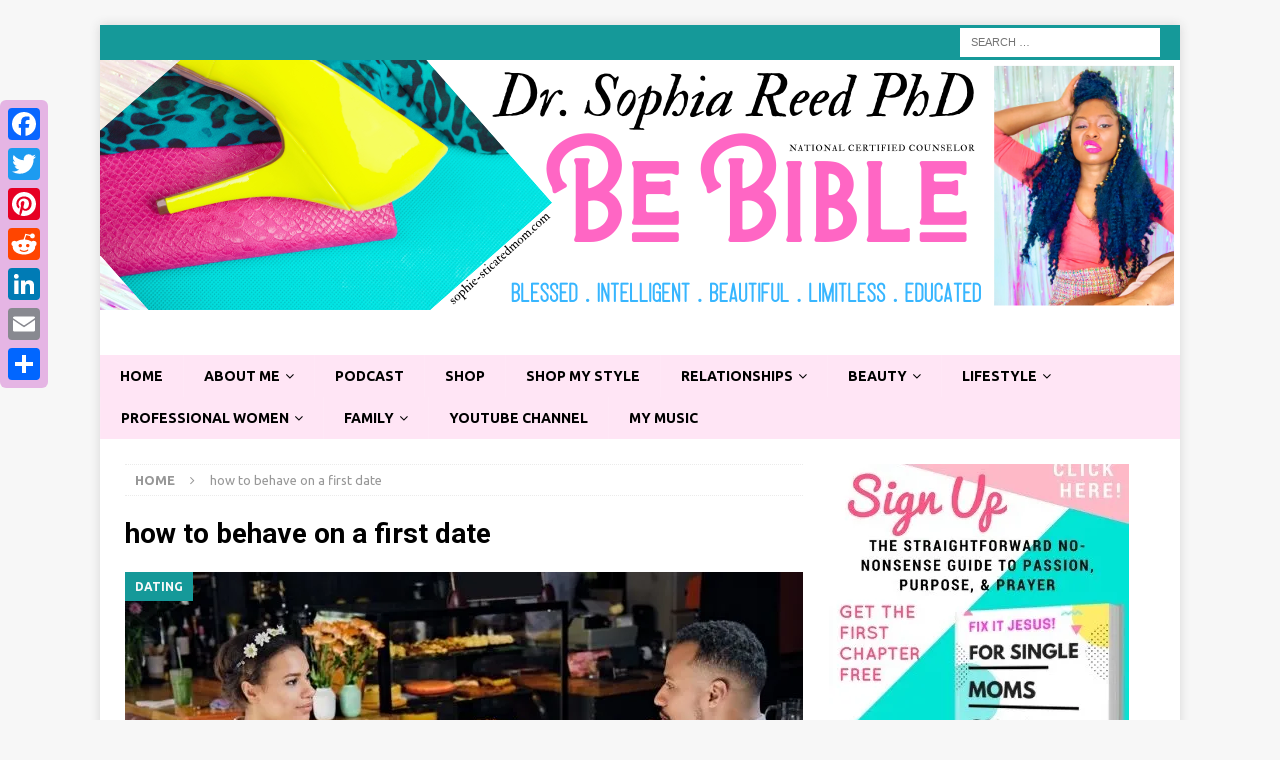

--- FILE ---
content_type: text/html; charset=UTF-8
request_url: https://www.sophie-sticatedmom.com/tag/how-to-behave-on-a-first-date/
body_size: 11514
content:
<!DOCTYPE html><html class="no-js mh-one-sb" lang="en-US"><head><meta charset="UTF-8"><meta name="viewport" content="width=device-width, initial-scale=1.0"><link rel="profile" href="http://gmpg.org/xfn/11" /><link media="all" href="https://www.sophie-sticatedmom.com/wp-content/cache/autoptimize/css/autoptimize_9ba8f0a39114106bc8d8e24292f635e9.css" rel="stylesheet"><title>how to behave on a first date</title><meta name='robots' content='max-image-preview:large' /><link rel='dns-prefetch' href='//static.addtoany.com' /><link rel='dns-prefetch' href='//scripts.mediavine.com' /><link rel='dns-prefetch' href='//stats.wp.com' /><link rel='dns-prefetch' href='//fonts.googleapis.com' /><link rel='preconnect' href='//i0.wp.com' /><link rel='preconnect' href='//c0.wp.com' /><link rel="alternate" type="application/rss+xml" title=" &raquo; Feed" href="https://www.sophie-sticatedmom.com/feed/" /><link rel="alternate" type="application/rss+xml" title=" &raquo; Comments Feed" href="https://www.sophie-sticatedmom.com/comments/feed/" /><link rel="alternate" type="application/rss+xml" title=" &raquo; how to behave on a first date Tag Feed" href="https://www.sophie-sticatedmom.com/tag/how-to-behave-on-a-first-date/feed/" /> <!-- This site uses the Google Analytics by ExactMetrics plugin v7.23.1 - Using Analytics tracking - https://www.exactmetrics.com/ --> <script src="//www.googletagmanager.com/gtag/js?id=G-8FP1GPWK88"  data-cfasync="false" data-wpfc-render="false" type="text/javascript" async></script> <script data-cfasync="false" data-wpfc-render="false" type="text/javascript">var em_version = '7.23.1';
				var em_track_user = true;
				var em_no_track_reason = '';
				
								var disableStrs = [
										'ga-disable-G-8FP1GPWK88',
									];

				/* Function to detect opted out users */
				function __gtagTrackerIsOptedOut() {
					for (var index = 0; index < disableStrs.length; index++) {
						if (document.cookie.indexOf(disableStrs[index] + '=true') > -1) {
							return true;
						}
					}

					return false;
				}

				/* Disable tracking if the opt-out cookie exists. */
				if (__gtagTrackerIsOptedOut()) {
					for (var index = 0; index < disableStrs.length; index++) {
						window[disableStrs[index]] = true;
					}
				}

				/* Opt-out function */
				function __gtagTrackerOptout() {
					for (var index = 0; index < disableStrs.length; index++) {
						document.cookie = disableStrs[index] + '=true; expires=Thu, 31 Dec 2099 23:59:59 UTC; path=/';
						window[disableStrs[index]] = true;
					}
				}

				if ('undefined' === typeof gaOptout) {
					function gaOptout() {
						__gtagTrackerOptout();
					}
				}
								window.dataLayer = window.dataLayer || [];

				window.ExactMetricsDualTracker = {
					helpers: {},
					trackers: {},
				};
				if (em_track_user) {
					function __gtagDataLayer() {
						dataLayer.push(arguments);
					}

					function __gtagTracker(type, name, parameters) {
						if (!parameters) {
							parameters = {};
						}

						if (parameters.send_to) {
							__gtagDataLayer.apply(null, arguments);
							return;
						}

						if (type === 'event') {
														parameters.send_to = exactmetrics_frontend.v4_id;
							var hookName = name;
							if (typeof parameters['event_category'] !== 'undefined') {
								hookName = parameters['event_category'] + ':' + name;
							}

							if (typeof ExactMetricsDualTracker.trackers[hookName] !== 'undefined') {
								ExactMetricsDualTracker.trackers[hookName](parameters);
							} else {
								__gtagDataLayer('event', name, parameters);
							}
							
						} else {
							__gtagDataLayer.apply(null, arguments);
						}
					}

					__gtagTracker('js', new Date());
					__gtagTracker('set', {
						'developer_id.dNDMyYj': true,
											});
										__gtagTracker('config', 'G-8FP1GPWK88', {"forceSSL":"true"} );
															window.gtag = __gtagTracker;										(function () {
						/* https://developers.google.com/analytics/devguides/collection/analyticsjs/ */
						/* ga and __gaTracker compatibility shim. */
						var noopfn = function () {
							return null;
						};
						var newtracker = function () {
							return new Tracker();
						};
						var Tracker = function () {
							return null;
						};
						var p = Tracker.prototype;
						p.get = noopfn;
						p.set = noopfn;
						p.send = function () {
							var args = Array.prototype.slice.call(arguments);
							args.unshift('send');
							__gaTracker.apply(null, args);
						};
						var __gaTracker = function () {
							var len = arguments.length;
							if (len === 0) {
								return;
							}
							var f = arguments[len - 1];
							if (typeof f !== 'object' || f === null || typeof f.hitCallback !== 'function') {
								if ('send' === arguments[0]) {
									var hitConverted, hitObject = false, action;
									if ('event' === arguments[1]) {
										if ('undefined' !== typeof arguments[3]) {
											hitObject = {
												'eventAction': arguments[3],
												'eventCategory': arguments[2],
												'eventLabel': arguments[4],
												'value': arguments[5] ? arguments[5] : 1,
											}
										}
									}
									if ('pageview' === arguments[1]) {
										if ('undefined' !== typeof arguments[2]) {
											hitObject = {
												'eventAction': 'page_view',
												'page_path': arguments[2],
											}
										}
									}
									if (typeof arguments[2] === 'object') {
										hitObject = arguments[2];
									}
									if (typeof arguments[5] === 'object') {
										Object.assign(hitObject, arguments[5]);
									}
									if ('undefined' !== typeof arguments[1].hitType) {
										hitObject = arguments[1];
										if ('pageview' === hitObject.hitType) {
											hitObject.eventAction = 'page_view';
										}
									}
									if (hitObject) {
										action = 'timing' === arguments[1].hitType ? 'timing_complete' : hitObject.eventAction;
										hitConverted = mapArgs(hitObject);
										__gtagTracker('event', action, hitConverted);
									}
								}
								return;
							}

							function mapArgs(args) {
								var arg, hit = {};
								var gaMap = {
									'eventCategory': 'event_category',
									'eventAction': 'event_action',
									'eventLabel': 'event_label',
									'eventValue': 'event_value',
									'nonInteraction': 'non_interaction',
									'timingCategory': 'event_category',
									'timingVar': 'name',
									'timingValue': 'value',
									'timingLabel': 'event_label',
									'page': 'page_path',
									'location': 'page_location',
									'title': 'page_title',
									'referrer' : 'page_referrer',
								};
								for (arg in args) {
																		if (!(!args.hasOwnProperty(arg) || !gaMap.hasOwnProperty(arg))) {
										hit[gaMap[arg]] = args[arg];
									} else {
										hit[arg] = args[arg];
									}
								}
								return hit;
							}

							try {
								f.hitCallback();
							} catch (ex) {
							}
						};
						__gaTracker.create = newtracker;
						__gaTracker.getByName = newtracker;
						__gaTracker.getAll = function () {
							return [];
						};
						__gaTracker.remove = noopfn;
						__gaTracker.loaded = true;
						window['__gaTracker'] = __gaTracker;
					})();
									} else {
										console.log("");
					(function () {
						function __gtagTracker() {
							return null;
						}

						window['__gtagTracker'] = __gtagTracker;
						window['gtag'] = __gtagTracker;
					})();
									}</script> <!-- / Google Analytics by ExactMetrics --> <script type="text/javascript">/* <![CDATA[ */
window._wpemojiSettings = {"baseUrl":"https:\/\/s.w.org\/images\/core\/emoji\/16.0.1\/72x72\/","ext":".png","svgUrl":"https:\/\/s.w.org\/images\/core\/emoji\/16.0.1\/svg\/","svgExt":".svg","source":{"concatemoji":"https:\/\/www.sophie-sticatedmom.com\/wp-includes\/js\/wp-emoji-release.min.js?ver=6.8.3"}};
/*! This file is auto-generated */
!function(s,n){var o,i,e;function c(e){try{var t={supportTests:e,timestamp:(new Date).valueOf()};sessionStorage.setItem(o,JSON.stringify(t))}catch(e){}}function p(e,t,n){e.clearRect(0,0,e.canvas.width,e.canvas.height),e.fillText(t,0,0);var t=new Uint32Array(e.getImageData(0,0,e.canvas.width,e.canvas.height).data),a=(e.clearRect(0,0,e.canvas.width,e.canvas.height),e.fillText(n,0,0),new Uint32Array(e.getImageData(0,0,e.canvas.width,e.canvas.height).data));return t.every(function(e,t){return e===a[t]})}function u(e,t){e.clearRect(0,0,e.canvas.width,e.canvas.height),e.fillText(t,0,0);for(var n=e.getImageData(16,16,1,1),a=0;a<n.data.length;a++)if(0!==n.data[a])return!1;return!0}function f(e,t,n,a){switch(t){case"flag":return n(e,"\ud83c\udff3\ufe0f\u200d\u26a7\ufe0f","\ud83c\udff3\ufe0f\u200b\u26a7\ufe0f")?!1:!n(e,"\ud83c\udde8\ud83c\uddf6","\ud83c\udde8\u200b\ud83c\uddf6")&&!n(e,"\ud83c\udff4\udb40\udc67\udb40\udc62\udb40\udc65\udb40\udc6e\udb40\udc67\udb40\udc7f","\ud83c\udff4\u200b\udb40\udc67\u200b\udb40\udc62\u200b\udb40\udc65\u200b\udb40\udc6e\u200b\udb40\udc67\u200b\udb40\udc7f");case"emoji":return!a(e,"\ud83e\udedf")}return!1}function g(e,t,n,a){var r="undefined"!=typeof WorkerGlobalScope&&self instanceof WorkerGlobalScope?new OffscreenCanvas(300,150):s.createElement("canvas"),o=r.getContext("2d",{willReadFrequently:!0}),i=(o.textBaseline="top",o.font="600 32px Arial",{});return e.forEach(function(e){i[e]=t(o,e,n,a)}),i}function t(e){var t=s.createElement("script");t.src=e,t.defer=!0,s.head.appendChild(t)}"undefined"!=typeof Promise&&(o="wpEmojiSettingsSupports",i=["flag","emoji"],n.supports={everything:!0,everythingExceptFlag:!0},e=new Promise(function(e){s.addEventListener("DOMContentLoaded",e,{once:!0})}),new Promise(function(t){var n=function(){try{var e=JSON.parse(sessionStorage.getItem(o));if("object"==typeof e&&"number"==typeof e.timestamp&&(new Date).valueOf()<e.timestamp+604800&&"object"==typeof e.supportTests)return e.supportTests}catch(e){}return null}();if(!n){if("undefined"!=typeof Worker&&"undefined"!=typeof OffscreenCanvas&&"undefined"!=typeof URL&&URL.createObjectURL&&"undefined"!=typeof Blob)try{var e="postMessage("+g.toString()+"("+[JSON.stringify(i),f.toString(),p.toString(),u.toString()].join(",")+"));",a=new Blob([e],{type:"text/javascript"}),r=new Worker(URL.createObjectURL(a),{name:"wpTestEmojiSupports"});return void(r.onmessage=function(e){c(n=e.data),r.terminate(),t(n)})}catch(e){}c(n=g(i,f,p,u))}t(n)}).then(function(e){for(var t in e)n.supports[t]=e[t],n.supports.everything=n.supports.everything&&n.supports[t],"flag"!==t&&(n.supports.everythingExceptFlag=n.supports.everythingExceptFlag&&n.supports[t]);n.supports.everythingExceptFlag=n.supports.everythingExceptFlag&&!n.supports.flag,n.DOMReady=!1,n.readyCallback=function(){n.DOMReady=!0}}).then(function(){return e}).then(function(){var e;n.supports.everything||(n.readyCallback(),(e=n.source||{}).concatemoji?t(e.concatemoji):e.wpemoji&&e.twemoji&&(t(e.twemoji),t(e.wpemoji)))}))}((window,document),window._wpemojiSettings);
/* ]]> */</script> <link rel='stylesheet' id='sow-image-default-8b5b6f678277-css' href='https://www.sophie-sticatedmom.com/wp-content/cache/autoptimize/css/autoptimize_single_7f4c754c6ac5064ff3f3b2ba15843852.css?ver=6.8.3' type='text/css' media='all' /><link rel='stylesheet' id='mh-google-fonts-css' href='https://fonts.googleapis.com/css?family=Ubuntu:300,400,400italic,600,700%7cRoboto:300,400,400italic,600,700' type='text/css' media='all' /> <script data-cfasync="false" data-wpfc-render="false" type="text/javascript" id='exactmetrics-frontend-script-js-extra'>/* <![CDATA[ */
var exactmetrics_frontend = {"js_events_tracking":"true","download_extensions":"zip,mp3,mpeg,pdf,docx,pptx,xlsx,rar","inbound_paths":"[{\"path\":\"\\\/go\\\/\",\"label\":\"affiliate\"},{\"path\":\"\\\/recommend\\\/\",\"label\":\"affiliate\"}]","home_url":"https:\/\/www.sophie-sticatedmom.com","hash_tracking":"false","v4_id":"G-8FP1GPWK88"};/* ]]> */</script> <script type="text/javascript" src="https://www.sophie-sticatedmom.com/wp-includes/js/tinymce/tinymce.min.js?ver=49110-20250317" id="wp-tinymce-root-js"></script> <script type="text/javascript" src="https://www.sophie-sticatedmom.com/wp-includes/js/tinymce/plugins/compat3x/plugin.min.js?ver=49110-20250317" id="wp-tinymce-js"></script> <script type="text/javascript" src="https://www.sophie-sticatedmom.com/wp-includes/js/jquery/jquery.min.js?ver=3.7.1" id="jquery-core-js"></script> <script type="text/javascript" id="addtoany-core-js-before">/* <![CDATA[ */
window.a2a_config=window.a2a_config||{};a2a_config.callbacks=[];a2a_config.overlays=[];a2a_config.templates={};
/* ]]> */</script> <script type="text/javascript" defer src="https://static.addtoany.com/menu/page.js" id="addtoany-core-js"></script> <script type="text/javascript" async="async" fetchpriority="high" data-noptimize="1" data-cfasync="false" src="https://scripts.mediavine.com/tags/sophiesticated-mom.js?ver=6.8.3" id="mv-script-wrapper-js"></script> <link rel="https://api.w.org/" href="https://www.sophie-sticatedmom.com/wp-json/" /><link rel="alternate" title="JSON" type="application/json" href="https://www.sophie-sticatedmom.com/wp-json/wp/v2/tags/432" /><link rel="EditURI" type="application/rsd+xml" title="RSD" href="https://www.sophie-sticatedmom.com/xmlrpc.php?rsd" /><meta name="generator" content="WordPress 6.8.3" /> <!-- Analytics by WP Statistics - https://wp-statistics.com --> <!--[if lt IE 9]> <script src="https://www.sophie-sticatedmom.com/wp-content/themes/updated%20mh-magazine/js/css3-mediaqueries.js"></script> <![endif]--></head><body id="mh-mobile" class="archive tag tag-how-to-behave-on-a-first-date tag-432 wp-theme-updatedmh-magazine mh-boxed-layout mh-right-sb mh-loop-layout3 mh-widget-layout1" itemscope="itemscope" itemtype="https://schema.org/WebPage"><div class="mh-container mh-container-outer"><div class="mh-header-nav-mobile clearfix"></div><div class="mh-preheader"><div class="mh-container mh-container-inner mh-row clearfix"><div class="mh-header-bar-content mh-header-bar-top-right mh-col-1-3 clearfix"><aside class="mh-header-search mh-header-search-top"><form role="search" method="get" class="search-form" action="https://www.sophie-sticatedmom.com/"> <label> <span class="screen-reader-text">Search for:</span> <input type="search" class="search-field" placeholder="Search &hellip;" value="" name="s" /> </label> <input type="submit" class="search-submit" value="Search" /></form></aside></div></div></div><header class="mh-header" itemscope="itemscope" itemtype="https://schema.org/WPHeader"><div class="mh-container mh-container-inner clearfix"><div class="mh-custom-header clearfix"> <a class="mh-header-image-link" href="https://www.sophie-sticatedmom.com/" title="" rel="home"> <img class="mh-header-image" src="https://www.sophie-sticatedmom.com/wp-content/uploads/2020/07/cropped-Bright-banner-Dr.-Sophia-Reed-PhD.png" height="250" width="1080" alt="" /> </a><div class="mh-header-columns mh-row clearfix"><div class="mh-col-1-1 mh-site-identity"><div class="mh-site-logo" role="banner" itemscope="itemscope" itemtype="https://schema.org/Brand"><div class="mh-header-text"> <a class="mh-header-text-link" href="https://www.sophie-sticatedmom.com/" title="" rel="home"> </a></div></div></div></div></div></div><div class="mh-main-nav-wrap"><nav class="mh-navigation mh-main-nav mh-container mh-container-inner clearfix" itemscope="itemscope" itemtype="https://schema.org/SiteNavigationElement"><div class="menu-menu-container"><ul id="menu-menu" class="menu"><li id="menu-item-6044" class="menu-item menu-item-type-custom menu-item-object-custom menu-item-6044"><a href="https://sophie-sticatedmom.com/">Home</a></li><li id="menu-item-6045" class="menu-item menu-item-type-post_type menu-item-object-page menu-item-has-children menu-item-6045"><a href="https://www.sophie-sticatedmom.com/about-me/">About Me</a><ul class="sub-menu"><li id="menu-item-11099" class="menu-item menu-item-type-post_type menu-item-object-page menu-item-11099"><a href="https://www.sophie-sticatedmom.com/about-me/">About Me</a></li><li id="menu-item-11699" class="menu-item menu-item-type-custom menu-item-object-custom menu-item-11699"><a href="https://sophie-sticatedmom.com/2018/03/07/advertise-click-read/">Advertise With Me</a></li><li id="menu-item-11098" class="menu-item menu-item-type-post_type menu-item-object-page menu-item-11098"><a href="https://www.sophie-sticatedmom.com/about-me/private-policy/">Private Policy</a></li></ul></li><li id="menu-item-31495" class="menu-item menu-item-type-custom menu-item-object-custom menu-item-31495"><a href="https://sophie-sticatedmom.buzzsprout.com/">Podcast</a></li><li id="menu-item-12546" class="menu-item menu-item-type-custom menu-item-object-custom menu-item-12546"><a href="https://sophie-sticatedmom.myshopify.com/">Shop</a></li><li id="menu-item-36311" class="menu-item menu-item-type-custom menu-item-object-custom menu-item-36311"><a href="https://www.amazon.com/shop/sophie_sticatedmom?ref=ac_inf_hm_vp">Shop My Style</a></li><li id="menu-item-6047" class="menu-item menu-item-type-taxonomy menu-item-object-category menu-item-has-children menu-item-6047"><a href="https://www.sophie-sticatedmom.com/category/relationships/">Relationships</a><ul class="sub-menu"><li id="menu-item-6048" class="menu-item menu-item-type-taxonomy menu-item-object-category menu-item-6048"><a href="https://www.sophie-sticatedmom.com/category/relationships/marriage/">Marriage</a></li><li id="menu-item-6049" class="menu-item menu-item-type-taxonomy menu-item-object-category menu-item-6049"><a href="https://www.sophie-sticatedmom.com/category/relationships/dating/">Dating</a></li><li id="menu-item-6050" class="menu-item menu-item-type-taxonomy menu-item-object-category menu-item-6050"><a href="https://www.sophie-sticatedmom.com/category/relationships/for-singles/">For Singles</a></li></ul></li><li id="menu-item-6051" class="menu-item menu-item-type-taxonomy menu-item-object-category menu-item-has-children menu-item-6051"><a href="https://www.sophie-sticatedmom.com/category/beautyfashion/">Beauty</a><ul class="sub-menu"><li id="menu-item-6052" class="menu-item menu-item-type-taxonomy menu-item-object-category menu-item-6052"><a href="https://www.sophie-sticatedmom.com/category/beautyfashion/makeup/">Makeup</a></li><li id="menu-item-6053" class="menu-item menu-item-type-taxonomy menu-item-object-category menu-item-6053"><a href="https://www.sophie-sticatedmom.com/category/beautyfashion/hair/">Hair</a></li><li id="menu-item-6054" class="menu-item menu-item-type-taxonomy menu-item-object-category menu-item-6054"><a href="https://www.sophie-sticatedmom.com/category/beautyfashion/fashion/">Fashion</a></li></ul></li><li id="menu-item-6055" class="menu-item menu-item-type-taxonomy menu-item-object-category menu-item-has-children menu-item-6055"><a href="https://www.sophie-sticatedmom.com/category/lifestyle/">Lifestyle</a><ul class="sub-menu"><li id="menu-item-6056" class="menu-item menu-item-type-taxonomy menu-item-object-category menu-item-6056"><a href="https://www.sophie-sticatedmom.com/category/lifestyle/healthwellness/">Health/Wellness</a></li><li id="menu-item-6057" class="menu-item menu-item-type-taxonomy menu-item-object-category menu-item-6057"><a href="https://www.sophie-sticatedmom.com/category/lifestyle/inspirational/">Inspirational</a></li><li id="menu-item-6058" class="menu-item menu-item-type-taxonomy menu-item-object-category menu-item-6058"><a href="https://www.sophie-sticatedmom.com/category/lifestyle/social-scene/">Travel/Social</a></li></ul></li><li id="menu-item-6059" class="menu-item menu-item-type-taxonomy menu-item-object-category menu-item-has-children menu-item-6059"><a href="https://www.sophie-sticatedmom.com/category/professional-women/">Professional Women</a><ul class="sub-menu"><li id="menu-item-6188" class="menu-item menu-item-type-taxonomy menu-item-object-category menu-item-6188"><a href="https://www.sophie-sticatedmom.com/category/professional-women/bloggingvlogging/">Blogging/Vlogging</a></li><li id="menu-item-6060" class="menu-item menu-item-type-taxonomy menu-item-object-category menu-item-6060"><a href="https://www.sophie-sticatedmom.com/category/professional-women/career/">Career</a></li><li id="menu-item-6061" class="menu-item menu-item-type-taxonomy menu-item-object-category menu-item-6061"><a href="https://www.sophie-sticatedmom.com/category/professional-women/school/">School</a></li></ul></li><li id="menu-item-6062" class="menu-item menu-item-type-taxonomy menu-item-object-category menu-item-has-children menu-item-6062"><a href="https://www.sophie-sticatedmom.com/category/family-life/">Family</a><ul class="sub-menu"><li id="menu-item-6063" class="menu-item menu-item-type-taxonomy menu-item-object-category menu-item-6063"><a href="https://www.sophie-sticatedmom.com/category/family-life/families/">Families</a></li><li id="menu-item-6064" class="menu-item menu-item-type-taxonomy menu-item-object-category menu-item-6064"><a href="https://www.sophie-sticatedmom.com/category/family-life/single-parents/">Single Parents</a></li></ul></li><li id="menu-item-6067" class="menu-item menu-item-type-custom menu-item-object-custom menu-item-6067"><a href="https://www.youtube.com/user/TheSlreed84">YouTube Channel</a></li><li id="menu-item-32079" class="menu-item menu-item-type-custom menu-item-object-custom menu-item-32079"><a href="https://sophie-sticatedmom.com/sophialvon/">My Music</a></li></ul></div></nav></div></header><div class="mh-wrapper clearfix"><div class="mh-main clearfix"><div id="main-content" class="mh-loop mh-content" role="main"><nav class="mh-breadcrumb" itemscope itemtype="http://schema.org/BreadcrumbList"><span itemprop="itemListElement" itemscope itemtype="http://schema.org/ListItem"><a href="https://www.sophie-sticatedmom.com" itemprop="item"><span itemprop="name">Home</span></a><meta itemprop="position" content="1" /></span><span class="mh-breadcrumb-delimiter"><i class="fa fa-angle-right"></i></span>how to behave on a first date</nav><header class="page-header"><h1 class="page-title">how to behave on a first date</h1></header><article class="mh-posts-large-item clearfix post-3647 post type-post status-publish format-standard has-post-thumbnail hentry category-dating category-relationships tag-dating-advice tag-first-date-mistakes tag-first-date-tips-for-women tag-how-to-behave-on-a-first-date tag-how-to-date tag-relationship tag-relationships-advice tag-single-women tag-singles tag-tips-for-the-first-date tag-women"><figure class="mh-posts-large-thumb"> <a class="mh-thumb-icon" href="https://www.sophie-sticatedmom.com/2017/05/01/5-first-date-mistakes-you-could-be-making-first-date-tips-for-women/" title="5 First Date Tips For Women That You Must Follow"><img width="678" height="381" src="https://i0.wp.com/www.sophie-sticatedmom.com/wp-content/uploads/2020/11/He-Who-Finds-A-Wife-Finds-A-Good-Thing-But-You-Must-Be-In-Position.jpg?resize=678%2C381&amp;ssl=1" class="attachment-mh-magazine-content size-mh-magazine-content wp-post-image" alt="He Who Finds A Wife Finds A Good Thing But You Must Be In Position" decoding="async" fetchpriority="high" srcset="https://i0.wp.com/www.sophie-sticatedmom.com/wp-content/uploads/2020/11/He-Who-Finds-A-Wife-Finds-A-Good-Thing-But-You-Must-Be-In-Position.jpg?w=678&amp;ssl=1 678w, https://i0.wp.com/www.sophie-sticatedmom.com/wp-content/uploads/2020/11/He-Who-Finds-A-Wife-Finds-A-Good-Thing-But-You-Must-Be-In-Position.jpg?resize=300%2C169&amp;ssl=1 300w, https://i0.wp.com/www.sophie-sticatedmom.com/wp-content/uploads/2020/11/He-Who-Finds-A-Wife-Finds-A-Good-Thing-But-You-Must-Be-In-Position.jpg?resize=600%2C337&amp;ssl=1 600w" sizes="(max-width: 678px) 100vw, 678px" /> </a><div class="mh-image-caption mh-posts-large-caption"> Dating</div></figure><div class="mh-posts-large-content clearfix"><header class="mh-posts-large-header"><h3 class="entry-title mh-posts-large-title"> <a href="https://www.sophie-sticatedmom.com/2017/05/01/5-first-date-mistakes-you-could-be-making-first-date-tips-for-women/" title="5 First Date Tips For Women That You Must Follow" rel="bookmark"> 5 First Date Tips For Women That You Must Follow </a></h3><div class="mh-meta entry-meta"> <span class="entry-meta-author author vcard"><i class="fa fa-user"></i><a class="fn" href="https://www.sophie-sticatedmom.com/author/admin/">Sophia Reed</a></span> <span class="entry-meta-comments"><i class="fa fa-comment-o"></i><a href="https://www.sophie-sticatedmom.com/2017/05/01/5-first-date-mistakes-you-could-be-making-first-date-tips-for-women/#comments" class="mh-comment-count-link" >3</a></span></div></header><div class="mh-posts-large-excerpt clearfix"><div class="addtoany_share_save_container addtoany_content addtoany_content_top"><div class="a2a_kit a2a_kit_size_32 addtoany_list" data-a2a-url="https://www.sophie-sticatedmom.com/2017/05/01/5-first-date-mistakes-you-could-be-making-first-date-tips-for-women/" data-a2a-title="5 First Date Tips For Women That You Must Follow"><a class="a2a_button_facebook" href="https://www.addtoany.com/add_to/facebook?linkurl=https%3A%2F%2Fwww.sophie-sticatedmom.com%2F2017%2F05%2F01%2F5-first-date-mistakes-you-could-be-making-first-date-tips-for-women%2F&amp;linkname=5%20First%20Date%20Tips%20For%20Women%20That%20You%20Must%20Follow" title="Facebook" rel="nofollow noopener" target="_blank"></a><a class="a2a_button_twitter" href="https://www.addtoany.com/add_to/twitter?linkurl=https%3A%2F%2Fwww.sophie-sticatedmom.com%2F2017%2F05%2F01%2F5-first-date-mistakes-you-could-be-making-first-date-tips-for-women%2F&amp;linkname=5%20First%20Date%20Tips%20For%20Women%20That%20You%20Must%20Follow" title="Twitter" rel="nofollow noopener" target="_blank"></a><a class="a2a_button_pinterest" href="https://www.addtoany.com/add_to/pinterest?linkurl=https%3A%2F%2Fwww.sophie-sticatedmom.com%2F2017%2F05%2F01%2F5-first-date-mistakes-you-could-be-making-first-date-tips-for-women%2F&amp;linkname=5%20First%20Date%20Tips%20For%20Women%20That%20You%20Must%20Follow" title="Pinterest" rel="nofollow noopener" target="_blank"></a><a class="a2a_button_reddit" href="https://www.addtoany.com/add_to/reddit?linkurl=https%3A%2F%2Fwww.sophie-sticatedmom.com%2F2017%2F05%2F01%2F5-first-date-mistakes-you-could-be-making-first-date-tips-for-women%2F&amp;linkname=5%20First%20Date%20Tips%20For%20Women%20That%20You%20Must%20Follow" title="Reddit" rel="nofollow noopener" target="_blank"></a><a class="a2a_button_linkedin" href="https://www.addtoany.com/add_to/linkedin?linkurl=https%3A%2F%2Fwww.sophie-sticatedmom.com%2F2017%2F05%2F01%2F5-first-date-mistakes-you-could-be-making-first-date-tips-for-women%2F&amp;linkname=5%20First%20Date%20Tips%20For%20Women%20That%20You%20Must%20Follow" title="LinkedIn" rel="nofollow noopener" target="_blank"></a><a class="a2a_button_email" href="https://www.addtoany.com/add_to/email?linkurl=https%3A%2F%2Fwww.sophie-sticatedmom.com%2F2017%2F05%2F01%2F5-first-date-mistakes-you-could-be-making-first-date-tips-for-women%2F&amp;linkname=5%20First%20Date%20Tips%20For%20Women%20That%20You%20Must%20Follow" title="Email" rel="nofollow noopener" target="_blank"></a><a class="a2a_dd addtoany_share_save addtoany_share" href="https://www.addtoany.com/share"></a></div></div><div class="mh-excerpt"><p>To listen to the blog post &#8220;5 First Date Tips For Women To Keep Your Date From Being An Epic Fail&#8221; over reading it click the play button below.&nbsp; Hello all of my beautiful confident <a class="mh-excerpt-more" href="https://www.sophie-sticatedmom.com/2017/05/01/5-first-date-mistakes-you-could-be-making-first-date-tips-for-women/" title="5 First Date Tips For Women That You Must Follow">[&#8230;]</a></p></div></div></div></article></div><aside class="mh-widget-col-1 mh-sidebar" itemscope="itemscope" itemtype="https://schema.org/WPSideBar"><div id="media_image-13" class="mh-widget widget_media_image"><a href="http://eepurl.com/duI05v"><img width="300" height="381" src="https://i0.wp.com/www.sophie-sticatedmom.com/wp-content/uploads/2018/06/sidebar.jpg?resize=300%2C381&amp;ssl=1" class="image wp-image-11660  attachment-mh-magazine-content size-mh-magazine-content" alt="" style="max-width: 100%; height: auto;" decoding="async" loading="lazy" /></a></div><div id="recent-posts-5" class="mh-widget widget_recent_entries"><h4 class="mh-widget-title"><span class="mh-widget-title-inner">Recent Posts</span></h4><ul><li> <a href="https://www.sophie-sticatedmom.com/2025/08/12/how-i-transitioned-into-tech-and-made-six-figures-a-no-bs-guide-for-women-in-tech/">How I Transitioned Into Tech and Made Six Figures: A No-BS Guide for Women in Tech</a></li><li> <a href="https://www.sophie-sticatedmom.com/2021/12/13/what-are-healthy-boundaries/">What Are Healthy Boundaries? 6 Ways To Have Them</a></li><li> <a href="https://www.sophie-sticatedmom.com/2021/12/06/help-me-with-my-unbelief-6-solutions-to-lacking-faith/">Help Me With My Unbelief! 6 Solutions To Lacking Faith</a></li><li> <a href="https://www.sophie-sticatedmom.com/2021/11/30/top-10-amazing-quotes-about-putting-yourself-first/">Top 10 Amazing Quotes About Putting Yourself First</a></li><li> <a href="https://www.sophie-sticatedmom.com/2021/11/29/7-legit-ways-on-how-god-leads-you-to-your-spouse/">7 Legit Ways On How God Leads You To Your Spouse</a></li></ul></div><div id="archives-4" class="mh-widget widget_archive"><h4 class="mh-widget-title"><span class="mh-widget-title-inner">Archives</span></h4> <label class="screen-reader-text" for="archives-dropdown-4">Archives</label> <select id="archives-dropdown-4" name="archive-dropdown"><option value="">Select Month</option><option value='https://www.sophie-sticatedmom.com/2025/08/'> August 2025 &nbsp;(1)</option><option value='https://www.sophie-sticatedmom.com/2021/12/'> December 2021 &nbsp;(2)</option><option value='https://www.sophie-sticatedmom.com/2021/11/'> November 2021 &nbsp;(2)</option><option value='https://www.sophie-sticatedmom.com/2021/07/'> July 2021 &nbsp;(1)</option><option value='https://www.sophie-sticatedmom.com/2021/06/'> June 2021 &nbsp;(3)</option><option value='https://www.sophie-sticatedmom.com/2021/05/'> May 2021 &nbsp;(5)</option><option value='https://www.sophie-sticatedmom.com/2021/04/'> April 2021 &nbsp;(4)</option><option value='https://www.sophie-sticatedmom.com/2021/03/'> March 2021 &nbsp;(5)</option><option value='https://www.sophie-sticatedmom.com/2021/02/'> February 2021 &nbsp;(5)</option><option value='https://www.sophie-sticatedmom.com/2021/01/'> January 2021 &nbsp;(11)</option><option value='https://www.sophie-sticatedmom.com/2020/12/'> December 2020 &nbsp;(5)</option><option value='https://www.sophie-sticatedmom.com/2020/11/'> November 2020 &nbsp;(5)</option><option value='https://www.sophie-sticatedmom.com/2020/10/'> October 2020 &nbsp;(4)</option><option value='https://www.sophie-sticatedmom.com/2020/09/'> September 2020 &nbsp;(4)</option><option value='https://www.sophie-sticatedmom.com/2020/08/'> August 2020 &nbsp;(5)</option><option value='https://www.sophie-sticatedmom.com/2020/07/'> July 2020 &nbsp;(3)</option><option value='https://www.sophie-sticatedmom.com/2020/06/'> June 2020 &nbsp;(5)</option><option value='https://www.sophie-sticatedmom.com/2020/05/'> May 2020 &nbsp;(4)</option><option value='https://www.sophie-sticatedmom.com/2020/04/'> April 2020 &nbsp;(3)</option><option value='https://www.sophie-sticatedmom.com/2020/03/'> March 2020 &nbsp;(5)</option><option value='https://www.sophie-sticatedmom.com/2020/02/'> February 2020 &nbsp;(3)</option><option value='https://www.sophie-sticatedmom.com/2020/01/'> January 2020 &nbsp;(4)</option><option value='https://www.sophie-sticatedmom.com/2019/12/'> December 2019 &nbsp;(4)</option><option value='https://www.sophie-sticatedmom.com/2019/11/'> November 2019 &nbsp;(3)</option><option value='https://www.sophie-sticatedmom.com/2019/10/'> October 2019 &nbsp;(4)</option><option value='https://www.sophie-sticatedmom.com/2019/09/'> September 2019 &nbsp;(3)</option><option value='https://www.sophie-sticatedmom.com/2019/08/'> August 2019 &nbsp;(4)</option><option value='https://www.sophie-sticatedmom.com/2019/07/'> July 2019 &nbsp;(4)</option><option value='https://www.sophie-sticatedmom.com/2019/06/'> June 2019 &nbsp;(4)</option><option value='https://www.sophie-sticatedmom.com/2019/05/'> May 2019 &nbsp;(3)</option><option value='https://www.sophie-sticatedmom.com/2019/04/'> April 2019 &nbsp;(4)</option><option value='https://www.sophie-sticatedmom.com/2019/03/'> March 2019 &nbsp;(5)</option><option value='https://www.sophie-sticatedmom.com/2019/02/'> February 2019 &nbsp;(4)</option><option value='https://www.sophie-sticatedmom.com/2019/01/'> January 2019 &nbsp;(3)</option><option value='https://www.sophie-sticatedmom.com/2018/12/'> December 2018 &nbsp;(2)</option><option value='https://www.sophie-sticatedmom.com/2018/11/'> November 2018 &nbsp;(2)</option><option value='https://www.sophie-sticatedmom.com/2018/10/'> October 2018 &nbsp;(4)</option><option value='https://www.sophie-sticatedmom.com/2018/09/'> September 2018 &nbsp;(3)</option><option value='https://www.sophie-sticatedmom.com/2018/08/'> August 2018 &nbsp;(7)</option><option value='https://www.sophie-sticatedmom.com/2018/07/'> July 2018 &nbsp;(11)</option><option value='https://www.sophie-sticatedmom.com/2018/06/'> June 2018 &nbsp;(5)</option><option value='https://www.sophie-sticatedmom.com/2018/05/'> May 2018 &nbsp;(19)</option><option value='https://www.sophie-sticatedmom.com/2018/04/'> April 2018 &nbsp;(19)</option><option value='https://www.sophie-sticatedmom.com/2018/03/'> March 2018 &nbsp;(18)</option><option value='https://www.sophie-sticatedmom.com/2018/02/'> February 2018 &nbsp;(15)</option><option value='https://www.sophie-sticatedmom.com/2018/01/'> January 2018 &nbsp;(15)</option><option value='https://www.sophie-sticatedmom.com/2017/12/'> December 2017 &nbsp;(9)</option><option value='https://www.sophie-sticatedmom.com/2017/11/'> November 2017 &nbsp;(10)</option><option value='https://www.sophie-sticatedmom.com/2017/10/'> October 2017 &nbsp;(12)</option><option value='https://www.sophie-sticatedmom.com/2017/09/'> September 2017 &nbsp;(7)</option><option value='https://www.sophie-sticatedmom.com/2017/08/'> August 2017 &nbsp;(1)</option><option value='https://www.sophie-sticatedmom.com/2017/06/'> June 2017 &nbsp;(3)</option><option value='https://www.sophie-sticatedmom.com/2017/05/'> May 2017 &nbsp;(5)</option><option value='https://www.sophie-sticatedmom.com/2017/04/'> April 2017 &nbsp;(6)</option><option value='https://www.sophie-sticatedmom.com/2017/03/'> March 2017 &nbsp;(14)</option><option value='https://www.sophie-sticatedmom.com/2017/02/'> February 2017 &nbsp;(9)</option><option value='https://www.sophie-sticatedmom.com/2017/01/'> January 2017 &nbsp;(7)</option><option value='https://www.sophie-sticatedmom.com/2016/12/'> December 2016 &nbsp;(4)</option><option value='https://www.sophie-sticatedmom.com/2016/11/'> November 2016 &nbsp;(1)</option><option value='https://www.sophie-sticatedmom.com/2016/10/'> October 2016 &nbsp;(4)</option><option value='https://www.sophie-sticatedmom.com/2016/09/'> September 2016 &nbsp;(8)</option><option value='https://www.sophie-sticatedmom.com/2016/08/'> August 2016 &nbsp;(13)</option><option value='https://www.sophie-sticatedmom.com/2016/07/'> July 2016 &nbsp;(16)</option><option value='https://www.sophie-sticatedmom.com/2016/06/'> June 2016 &nbsp;(24)</option><option value='https://www.sophie-sticatedmom.com/2016/05/'> May 2016 &nbsp;(30)</option><option value='https://www.sophie-sticatedmom.com/2016/04/'> April 2016 &nbsp;(13)</option><option value='https://www.sophie-sticatedmom.com/2016/03/'> March 2016 &nbsp;(8)</option><option value='https://www.sophie-sticatedmom.com/2016/02/'> February 2016 &nbsp;(5)</option><option value='https://www.sophie-sticatedmom.com/2016/01/'> January 2016 &nbsp;(6)</option><option value='https://www.sophie-sticatedmom.com/2015/12/'> December 2015 &nbsp;(23)</option><option value='https://www.sophie-sticatedmom.com/2015/11/'> November 2015 &nbsp;(25)</option> </select> <script type="text/javascript">/* <![CDATA[ */

(function() {
	var dropdown = document.getElementById( "archives-dropdown-4" );
	function onSelectChange() {
		if ( dropdown.options[ dropdown.selectedIndex ].value !== '' ) {
			document.location.href = this.options[ this.selectedIndex ].value;
		}
	}
	dropdown.onchange = onSelectChange;
})();

/* ]]> */</script> </div><div id="text-5" class="mh-widget widget_text"><div class="textwidget"><p><em>I am a participant in the Amazon Services LLC Associates Program, an affiliate advertising program designed to provide a means for me to earn fees by linking to Amazon.com and affiliated sites.</em></p></div></div></aside></div></div><div class="mh-copyright-wrap"><div class="mh-container mh-container-inner clearfix"><p class="mh-copyright"> 2015-2021</p></div></div> <a href="#" class="mh-back-to-top"><i class="fa fa-chevron-up"></i></a></div><!-- .mh-container-outer --> <script type="speculationrules">{"prefetch":[{"source":"document","where":{"and":[{"href_matches":"\/*"},{"not":{"href_matches":["\/wp-*.php","\/wp-admin\/*","\/wp-content\/uploads\/*","\/wp-content\/*","\/wp-content\/plugins\/*","\/wp-content\/themes\/updated%20mh-magazine\/*","\/*\\?(.+)"]}},{"not":{"selector_matches":"a[rel~=\"nofollow\"]"}},{"not":{"selector_matches":".no-prefetch, .no-prefetch a"}}]},"eagerness":"conservative"}]}</script> <div class="a2a_kit a2a_kit_size_32 a2a_floating_style a2a_vertical_style" style="left:0px;top:100px;background-color:#e5b5e4"><a class="a2a_button_facebook" href="https://www.addtoany.com/add_to/facebook?linkurl=https%3A%2F%2Fwww.sophie-sticatedmom.com%2Ftag%2Fhow-to-behave-on-a-first-date%2F&amp;linkname=how%20to%20behave%20on%20a%20first%20date" title="Facebook" rel="nofollow noopener" target="_blank"></a><a class="a2a_button_twitter" href="https://www.addtoany.com/add_to/twitter?linkurl=https%3A%2F%2Fwww.sophie-sticatedmom.com%2Ftag%2Fhow-to-behave-on-a-first-date%2F&amp;linkname=how%20to%20behave%20on%20a%20first%20date" title="Twitter" rel="nofollow noopener" target="_blank"></a><a class="a2a_button_pinterest" href="https://www.addtoany.com/add_to/pinterest?linkurl=https%3A%2F%2Fwww.sophie-sticatedmom.com%2Ftag%2Fhow-to-behave-on-a-first-date%2F&amp;linkname=how%20to%20behave%20on%20a%20first%20date" title="Pinterest" rel="nofollow noopener" target="_blank"></a><a class="a2a_button_reddit" href="https://www.addtoany.com/add_to/reddit?linkurl=https%3A%2F%2Fwww.sophie-sticatedmom.com%2Ftag%2Fhow-to-behave-on-a-first-date%2F&amp;linkname=how%20to%20behave%20on%20a%20first%20date" title="Reddit" rel="nofollow noopener" target="_blank"></a><a class="a2a_button_linkedin" href="https://www.addtoany.com/add_to/linkedin?linkurl=https%3A%2F%2Fwww.sophie-sticatedmom.com%2Ftag%2Fhow-to-behave-on-a-first-date%2F&amp;linkname=how%20to%20behave%20on%20a%20first%20date" title="LinkedIn" rel="nofollow noopener" target="_blank"></a><a class="a2a_button_email" href="https://www.addtoany.com/add_to/email?linkurl=https%3A%2F%2Fwww.sophie-sticatedmom.com%2Ftag%2Fhow-to-behave-on-a-first-date%2F&amp;linkname=how%20to%20behave%20on%20a%20first%20date" title="Email" rel="nofollow noopener" target="_blank"></a><a class="a2a_dd addtoany_share_save addtoany_share" href="https://www.addtoany.com/share"></a></div>UA-93013854-1<div id="fb-root"></div> <script>(function(d, s, id){
					var js, fjs = d.getElementsByTagName(s)[0];
					if (d.getElementById(id)) return;
					js = d.createElement(s); js.id = id;
					js.src = "//connect.facebook.net/en_US/sdk.js#xfbml=1&version=v2.9";
					fjs.parentNode.insertBefore(js, fjs);
				}(document, 'script', 'facebook-jssdk'));</script> <script type="text/javascript">/* ExactMetrics Scroll Tracking */
		if ( typeof(jQuery) !== 'undefined' ) {
		jQuery( document ).ready(function(){
		function exactmetrics_scroll_tracking_load() {
		if ( ( typeof(__gaTracker) !== 'undefined' && __gaTracker && __gaTracker.hasOwnProperty( "loaded" ) && __gaTracker.loaded == true ) || ( typeof(__gtagTracker) !== 'undefined' && __gtagTracker ) ) {
		(function(factory) {
		factory(jQuery);
		}(function($) {

		/* Scroll Depth */
		"use strict";
		var defaults = {
		percentage: true
		};

		var $window = $(window),
		cache = [],
		scrollEventBound = false,
		lastPixelDepth = 0;

		/*
		* Plugin
		*/

		$.scrollDepth = function(options) {

		var startTime = +new Date();

		options = $.extend({}, defaults, options);

		/*
		* Functions
		*/

		function sendEvent(action, label, scrollDistance, timing) {
		if ( 'undefined' === typeof ExactMetricsObject || 'undefined' === typeof ExactMetricsObject.sendEvent ) {
		return;
		}
			var paramName = action.toLowerCase();
	var fieldsArray = {
	send_to: 'G-8FP1GPWK88',
	non_interaction: true
	};
	fieldsArray[paramName] = label;

	if (arguments.length > 3) {
	fieldsArray.scroll_timing = timing
	ExactMetricsObject.sendEvent('event', 'scroll_depth', fieldsArray);
	} else {
	ExactMetricsObject.sendEvent('event', 'scroll_depth', fieldsArray);
	}
			}

		function calculateMarks(docHeight) {
		return {
		'25%' : parseInt(docHeight * 0.25, 10),
		'50%' : parseInt(docHeight * 0.50, 10),
		'75%' : parseInt(docHeight * 0.75, 10),
		/* Cushion to trigger 100% event in iOS */
		'100%': docHeight - 5
		};
		}

		function checkMarks(marks, scrollDistance, timing) {
		/* Check each active mark */
		$.each(marks, function(key, val) {
		if ( $.inArray(key, cache) === -1 && scrollDistance >= val ) {
		sendEvent('Percentage', key, scrollDistance, timing);
		cache.push(key);
		}
		});
		}

		function rounded(scrollDistance) {
		/* Returns String */
		return (Math.floor(scrollDistance/250) * 250).toString();
		}

		function init() {
		bindScrollDepth();
		}

		/*
		* Public Methods
		*/

		/* Reset Scroll Depth with the originally initialized options */
		$.scrollDepth.reset = function() {
		cache = [];
		lastPixelDepth = 0;
		$window.off('scroll.scrollDepth');
		bindScrollDepth();
		};

		/* Add DOM elements to be tracked */
		$.scrollDepth.addElements = function(elems) {

		if (typeof elems == "undefined" || !$.isArray(elems)) {
		return;
		}

		$.merge(options.elements, elems);

		/* If scroll event has been unbound from window, rebind */
		if (!scrollEventBound) {
		bindScrollDepth();
		}

		};

		/* Remove DOM elements currently tracked */
		$.scrollDepth.removeElements = function(elems) {

		if (typeof elems == "undefined" || !$.isArray(elems)) {
		return;
		}

		$.each(elems, function(index, elem) {

		var inElementsArray = $.inArray(elem, options.elements);
		var inCacheArray = $.inArray(elem, cache);

		if (inElementsArray != -1) {
		options.elements.splice(inElementsArray, 1);
		}

		if (inCacheArray != -1) {
		cache.splice(inCacheArray, 1);
		}

		});

		};

		/*
		* Throttle function borrowed from:
		* Underscore.js 1.5.2
		* http://underscorejs.org
		* (c) 2009-2013 Jeremy Ashkenas, DocumentCloud and Investigative Reporters & Editors
		* Underscore may be freely distributed under the MIT license.
		*/

		function throttle(func, wait) {
		var context, args, result;
		var timeout = null;
		var previous = 0;
		var later = function() {
		previous = new Date;
		timeout = null;
		result = func.apply(context, args);
		};
		return function() {
		var now = new Date;
		if (!previous) previous = now;
		var remaining = wait - (now - previous);
		context = this;
		args = arguments;
		if (remaining <= 0) {
		clearTimeout(timeout);
		timeout = null;
		previous = now;
		result = func.apply(context, args);
		} else if (!timeout) {
		timeout = setTimeout(later, remaining);
		}
		return result;
		};
		}

		/*
		* Scroll Event
		*/

		function bindScrollDepth() {

		scrollEventBound = true;

		$window.on('scroll.scrollDepth', throttle(function() {
		/*
		* We calculate document and window height on each scroll event to
		* account for dynamic DOM changes.
		*/

		var docHeight = $(document).height(),
		winHeight = window.innerHeight ? window.innerHeight : $window.height(),
		scrollDistance = $window.scrollTop() + winHeight,

		/* Recalculate percentage marks */
		marks = calculateMarks(docHeight),

		/* Timing */
		timing = +new Date - startTime;

		checkMarks(marks, scrollDistance, timing);
		}, 500));

		}

		init();
		};

		/* UMD export */
		return $.scrollDepth;

		}));

		jQuery.scrollDepth();
		} else {
		setTimeout(exactmetrics_scroll_tracking_load, 200);
		}
		}
		exactmetrics_scroll_tracking_load();
		});
		}
		/* End ExactMetrics Scroll Tracking */</script><script type="text/javascript" id="wp-statistics-tracker-js-extra">/* <![CDATA[ */
var WP_Statistics_Tracker_Object = {"requestUrl":"https:\/\/www.sophie-sticatedmom.com\/wp-json\/wp-statistics\/v2","ajaxUrl":"https:\/\/www.sophie-sticatedmom.com\/wp-admin\/admin-ajax.php","hitParams":{"wp_statistics_hit":1,"source_type":"post_tag","source_id":432,"search_query":"","signature":"06a768a9f623c7b573d1981dc742a152","endpoint":"hit"},"onlineParams":{"wp_statistics_hit":1,"source_type":"post_tag","source_id":432,"search_query":"","signature":"06a768a9f623c7b573d1981dc742a152","endpoint":"online"},"option":{"userOnline":"1","dntEnabled":false,"bypassAdBlockers":false,"consentIntegration":{"name":null,"status":[]},"isPreview":false,"trackAnonymously":false,"isWpConsentApiActive":false,"consentLevel":"functional"},"jsCheckTime":"60000","isLegacyEventLoaded":"","customEventAjaxUrl":"https:\/\/www.sophie-sticatedmom.com\/wp-admin\/admin-ajax.php?action=wp_statistics_custom_event&nonce=ace1a20d4d"};
/* ]]> */</script> <script type="text/javascript" id="jetpack-stats-js-before">/* <![CDATA[ */
_stq = window._stq || [];
_stq.push([ "view", {"v":"ext","blog":"196055894","post":"0","tz":"-4","srv":"www.sophie-sticatedmom.com","arch_tag":"how-to-behave-on-a-first-date","arch_results":"1","j":"1:15.4"} ]);
_stq.push([ "clickTrackerInit", "196055894", "0" ]);
/* ]]> */</script> <script type="text/javascript" src="https://stats.wp.com/e-202604.js" id="jetpack-stats-js" defer="defer" data-wp-strategy="defer"></script> <script defer src="https://www.sophie-sticatedmom.com/wp-content/cache/autoptimize/js/autoptimize_c1e4e01a2ef93b0090580cc7a36e7563.js"></script></body></html>
<!--
Performance optimized by W3 Total Cache. Learn more: https://www.boldgrid.com/w3-total-cache/

Page Caching using Disk: Enhanced 

Served from: www.sophie-sticatedmom.com @ 2026-01-22 00:19:25 by W3 Total Cache
-->